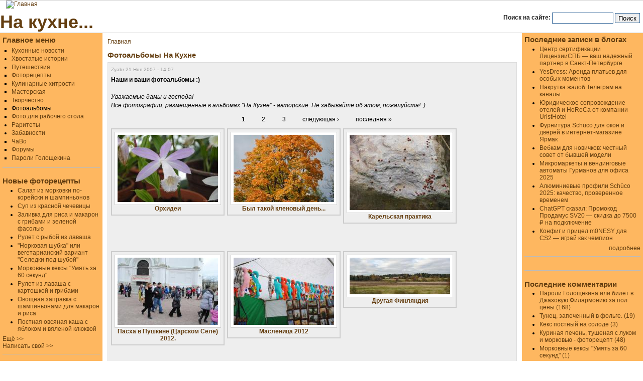

--- FILE ---
content_type: text/html; charset=utf-8
request_url: http://nakuhne.net.ru/albums.aspx
body_size: 7820
content:
<!DOCTYPE html PUBLIC "-//W3C//DTD XHTML 1.0 Strict//EN" "http://www.w3.org/TR/xhtml1/DTD/xhtml1-strict.dtd">
<html xmlns="http://www.w3.org/1999/xhtml" lang="ru" xml:lang="ru" dir="ltr$

<head>
<meta http-equiv="Content-Type" content="text/html; charset=utf-8" />
  <meta http-equiv="Content-Type" content="text/html; charset=utf-8" />
<style type="text/css" media="all">.acidfree-cell{width:226px;}.acidfree .acidfree-cell{height:245px;}</style>
<link rel="shortcut icon" href="/themes/kuh2/favicon.ico" type="image/x-icon" />
<meta name="description" content="Наши и ваши фотоальбомы :) Уважаемые дамы и господа! Все фотографии, размещенные в альбомах &quot;На Кухне&quot; - авторские. Не забывайте об этом, пожалуйста! :)" />
<link rel="canonical" href="http://nakuhne.net.ru/albums.aspx" />
<meta name="revisit-after" content="1 day" />
  <title>Фотоальбомы На Кухне | На кухне...</title>
  <link type="text/css" rel="stylesheet" media="all" href="/files/css/css_45b8abc7fb68a518cc07a6b1464a31f1.css" />
  <script type="text/javascript" src="/files/js/js_457763e58d75b4fd41e15af0d7ffe2c4.js"></script>
<script type="text/javascript">
<!--//--><![CDATA[//><!--
jQuery.extend(Drupal.settings, { "basePath": "/", "lightbox2": { "rtl": "0", "file_path": "/(\\w\\w/)files", "default_image": "/sites/all/modules/lightbox2/images/brokenimage.jpg", "border_size": 4, "font_color": "000", "box_color": "fff", "top_position": "", "overlay_opacity": "0.8", "overlay_color": "000", "disable_close_click": 1, "resize_sequence": 0, "resize_speed": 400, "fade_in_speed": 400, "slide_down_speed": 600, "use_alt_layout": 0, "disable_resize": 0, "disable_zoom": 1, "force_show_nav": 0, "show_caption": 0, "loop_items": 0, "node_link_text": "", "node_link_target": 0, "image_count": "", "video_count": "", "page_count": "", "lite_press_x_close": "нажмите \x3ca href=\"#\" onclick=\"hideLightbox(); return FALSE;\"\x3e\x3ckbd\x3ex\x3c/kbd\x3e\x3c/a\x3e чтобы закрыть", "download_link_text": "", "enable_login": false, "enable_contact": false, "keys_close": "c x 27", "keys_previous": "p 37", "keys_next": "n 39", "keys_zoom": "z", "keys_play_pause": "32", "display_image_size": "", "image_node_sizes": "(\\.thumbnail)", "trigger_lightbox_classes": "img.inline,img.image-img_assist_custom,img.thumbnail, img.image-thumbnail", "trigger_lightbox_group_classes": "", "trigger_slideshow_classes": "", "trigger_lightframe_classes": "", "trigger_lightframe_group_classes": "", "custom_class_handler": 0, "custom_trigger_classes": "", "disable_for_gallery_lists": 1, "disable_for_acidfree_gallery_lists": 1, "enable_acidfree_videos": true, "slideshow_interval": 5000, "slideshow_automatic_start": true, "slideshow_automatic_exit": true, "show_play_pause": true, "pause_on_next_click": false, "pause_on_previous_click": true, "loop_slides": false, "iframe_width": 600, "iframe_height": 400, "iframe_border": 1, "enable_video": 0 } });
//--><!]]>
</script>
  <script type="text/javascript"> </script>
</head>

<body>

<table border="0" cellpadding="0" cellspacing="0" id="header">
  <tr>
    <td id="logo">
      <a href="/" title="Главная"><img src="/themes/kuh2/logo.png" alt="Главная" /></a>      <h1 class='site-name'><a href="/" title="Главная">На кухне...</a></h1>          </td>
    <td id="menu">
      <!-- <ul class="links" id="subnavlist"><li class="menu-87 first last"><a href="/login.html" title="Вход в систему для зарегистрированных пользователей">Вход/Регистрация</a></li>
</ul>      <ul class="links" id="navlist"><li class="menu-110 first"><a href="/" title="Новости &quot;На Кухне&quot;">Кухонные новости</a></li>
<li class="menu-86"><a href="/cats/cats_stories.html" title="Про Котов и Кошек уютно устроившихся &quot;На Кухне&quot;">Хвостатые истории</a></li>
<li class="menu-100"><a href="/travel.html" title="Путешествия: рассказы, байки, фотографии и многое другое">Путешествия</a></li>
<li class="menu-149"><a href="/fotorecepty.html" title="Фоторецепты вкусностей. Домашние, проверенные!">Фоторецепты</a></li>
<li class="menu-552"><a href="/recipes/kulinarnye_hitrosti.html" title="Кулинарные хитрости, приемы, советы">Кулинарные хитрости</a></li>
<li class="menu-1001"><a href="/masterskaya" title="Наша Мастерская -  рукоделки, идеи, вдохновение! )
Пошаговые инструкции">Мастерская</a></li>
<li class="menu-143"><a href="/art.aspx" title="Рассказы, эссе, сказки, повести, рисунки">Творчество</a></li>
<li class="menu-131 active-trail active"><a href="/albums.aspx" title="Все Фотоальбомы На Кухне" class="active">Фотоальбомы</a></li>
<li class="menu-119"><a href="/wallpapers.aspx" title="Фотографии для рабочего стола">Фото для рабочего стола</a></li>
<li class="menu-159"><a href="/etc/rarity.aspx" title="Старинные, старые, памятные, интересные и занятные штуки. Раритеты.">Раритеты</a></li>
<li class="menu-136"><a href="/fun.aspx" title="Все то забавное, веселое странное, что встречается нам на пути">Забавности</a></li>
<li class="menu-122"><a href="/faq.aspx" title="У Вас вопрос? - У нас ответ! :)">ЧаВо</a></li>
<li class="menu-106"><a href="/forum.aspx" title="Ну напишите же!  :)">Форумы</a></li>
<li class="menu-800 last"><a href="/paroli-goloschekina.html" title="Пароли Давида Голощекина или как попасть на концерт в Филармонию Джазовой музыки за 200 рублей">Пароли Голощекина</a></li>
</ul> -->
      <form action="/albums.aspx"  accept-charset="UTF-8" method="post" id="search-theme-form">
<div><div id="search" class="container-inline">
  <div class="form-item" id="edit-search-theme-form-1-wrapper">
 <label for="edit-search-theme-form-1">Поиск на сайте: </label>
 <input type="text" maxlength="128" name="search_theme_form" id="edit-search-theme-form-1" size="15" value="" title="Введите ключевые слова для поиска." class="form-text" />
</div>
<input type="submit" name="op" id="edit-submit" value="Поиск"  class="form-submit" />
<input type="hidden" name="form_build_id" id="form-58D0WBcP9iOkpHwohFS5VONgAlP5yNJiE56sP98xfj8" value="form-58D0WBcP9iOkpHwohFS5VONgAlP5yNJiE56sP98xfj8"  />
<input type="hidden" name="form_id" id="edit-search-theme-form" value="search_theme_form"  />
</div>

</div></form>
    </td>
  </tr>
  <tr>
    <td colspan="2"><div></div></td>
  </tr>
</table>

<table border="0" cellpadding="0" cellspacing="0" id="content">
  <tr><td id="sidebar-left-empty" height="0"></td>
	<td valign="top" rowspan="2">		<div id="main">
			<div class="breadcrumb"><a href="/">Главная</a></div>			<!--
node title starts here for parsing
			 -->
			<h1 class="title">Фотоальбомы На Кухне</h1>
			<div class="tabs"></div>
									  <div class="node sticky">
            <span class="submitted">Zyabr 21 Ноя 2007 - 14:07</span>
    <span class="taxonomy"></span>
    <div class="content">
<div class="acidfree-album-desc"><p><strong>Наши и ваши фотоальбомы :)</strong><br />
<em><br />
Уважаемые дамы и господа!<br />
Все фотографии, размещенные в альбомах "На Кухне" - авторские. Не забывайте об этом, пожалуйста! :)</em></p>
</div>
<div class="item-list"><ul class="pager"><li class="pager-current first">1</li>
<li class="pager-item"><a href="/albums.aspx?page=1" title="На страницу номер 2" class="active">2</a></li>
<li class="pager-item"><a href="/albums.aspx?page=2" title="На страницу номер 3" class="active">3</a></li>
<li class="pager-next"><a href="/albums.aspx?page=1" title="На следующую страницу" class="active">следующая ›</a></li>
<li class="pager-last last"><a href="/albums.aspx?page=2" title="На последнюю страницу" class="active">последняя »</a></li>
</ul></div><div class="clear-block acidfree">
<div class="acidfree-cell"><div class="acidfree-item acidfree-folder"><div class="acidfree-thumbnail" style="width: 212px; height: 146px;"><a href="http://nakuhne.net.ru/albums/orchidei" title="Орхидеи: 15  Элементы &amp; 1  Альбомы"><img src="http://nakuhne.net.ru/files/images/orchidei_tallinn_botsad_130303-143028.thumbnail.jpg" alt="Длинноносая орхидея"  id="acidfree-thumb5191" title="Орхидеи: 15  Элементы &amp; 1  Альбомы" width="200" height="134" class="image thumbnail" /></a><div class="acidfree-overlay"><a href="http://nakuhne.net.ru/albums/orchidei" title="Орхидеи: 15  Элементы &amp; 1  Альбомы"></a></div></div><p><a href="http://nakuhne.net.ru/albums/orchidei" title="Орхидеи: 15  Элементы &amp; 1  Альбомы">Орхидеи</a></p></div></div>
<div class="acidfree-cell"><div class="acidfree-item acidfree-folder"><div class="acidfree-thumbnail" style="width: 212px; height: 146px;"><a href="http://nakuhne.net.ru/node/4363" title="Был такой кленовый день...: 16  Элементы &amp; 1  Альбомы"><img src="http://nakuhne.net.ru/files/images/1348917158.thumbnail.jpg" alt="Дочкин клен - такой огромный!"  id="acidfree-thumb4363" title="Был такой кленовый день...: 16  Элементы &amp; 1  Альбомы" width="200" height="134" class="image thumbnail" /></a><div class="acidfree-overlay"><a href="http://nakuhne.net.ru/node/4363" title="Был такой кленовый день...: 16  Элементы &amp; 1  Альбомы"></a></div></div><p><a href="http://nakuhne.net.ru/node/4363" title="Был такой кленовый день...: 16  Элементы &amp; 1  Альбомы">Был такой кленовый день...</a></p></div></div>
<div class="acidfree-cell"><div class="acidfree-item acidfree-folder"><div class="acidfree-thumbnail" style="width: 212px; height: 162px;"><a href="http://nakuhne.net.ru/node/4278" title="Карельская практика: 20  Элементы"><img src="http://nakuhne.net.ru/files/images/img_1286.thumbnail.jpg" alt="Божьи коровки"  id="acidfree-thumb4278" title="Карельская практика: 20  Элементы" width="200" height="150" class="image thumbnail" /></a><div class="acidfree-overlay"><a href="http://nakuhne.net.ru/node/4278" title="Карельская практика: 20  Элементы"></a></div></div><p><a href="http://nakuhne.net.ru/node/4278" title="Карельская практика: 20  Элементы">Карельская практика</a></p></div></div>
<div class="acidfree-cell"><div class="acidfree-item acidfree-folder"><div class="acidfree-thumbnail" style="width: 212px; height: 146px;"><a href="http://nakuhne.net.ru/Pushkin/Paskha-2012.html" title="Пасха в Пушкине (Царском Селе) 2012.: 17  Элементы"><img src="http://nakuhne.net.ru/files/images/tsarskoe_selo_pushkin_paskha_2012_0277.thumbnail.jpg" alt="Хороводы"  id="acidfree-thumb4178" title="Пасха в Пушкине (Царском Селе) 2012.: 17  Элементы" width="200" height="134" class="image thumbnail" /></a><div class="acidfree-overlay"><a href="http://nakuhne.net.ru/Pushkin/Paskha-2012.html" title="Пасха в Пушкине (Царском Селе) 2012.: 17  Элементы"></a></div></div><p><a href="http://nakuhne.net.ru/Pushkin/Paskha-2012.html" title="Пасха в Пушкине (Царском Селе) 2012.: 17  Элементы">Пасха в Пушкине (Царском Селе) 2012.</a></p></div></div>
<div class="acidfree-cell"><div class="acidfree-item acidfree-folder"><div class="acidfree-thumbnail" style="width: 212px; height: 146px;"><a href="http://nakuhne.net.ru/albums/masleniza_2012.html" title="Масленица 2012: 63  Элементы &amp; 2  Альбомы"><img src="http://nakuhne.net.ru/files/images/pavlovsk_maslenica_2012_0100.thumbnail.jpg" alt="Коты-ы-ы-ы"  id="acidfree-thumb4042" title="Масленица 2012: 63  Элементы &amp; 2  Альбомы" width="200" height="134" class="image thumbnail" /></a><div class="acidfree-overlay"><a href="http://nakuhne.net.ru/albums/masleniza_2012.html" title="Масленица 2012: 63  Элементы &amp; 2  Альбомы"></a></div></div><p><a href="http://nakuhne.net.ru/albums/masleniza_2012.html" title="Масленица 2012: 63  Элементы &amp; 2  Альбомы">Масленица 2012</a></p></div></div>
<div class="acidfree-cell"><div class="acidfree-item acidfree-folder"><div class="acidfree-thumbnail" style="width: 212px; height: 85px;"><a href="http://nakuhne.net.ru/travel/Finland.html" title="Другая Финляндия: 15  Элементы"><img src="http://nakuhne.net.ru/files/images/finland_004.thumbnail.jpg" alt="Сельская, осенняя"  id="acidfree-thumb3697" title="Другая Финляндия: 15  Элементы" width="200" height="73" class="image thumbnail" /></a><div class="acidfree-overlay"><a href="http://nakuhne.net.ru/travel/Finland.html" title="Другая Финляндия: 15  Элементы"></a></div></div><p><a href="http://nakuhne.net.ru/travel/Finland.html" title="Другая Финляндия: 15  Элементы">Другая Финляндия</a></p></div></div>
<div class="acidfree-cell"><div class="acidfree-item acidfree-folder"><div class="acidfree-thumbnail" style="width: 212px; height: 125px;"><a href="http://nakuhne.net.ru/node/3946" title="Небольшое путешествие.: 54  Элементы"><img src="http://nakuhne.net.ru/files/images/img_0883.thumbnail.jpg" alt="Эх, Альпы..."  id="acidfree-thumb3946" title="Небольшое путешествие.: 54  Элементы" width="200" height="113" class="image thumbnail" /></a><div class="acidfree-overlay"><a href="http://nakuhne.net.ru/node/3946" title="Небольшое путешествие.: 54  Элементы"></a></div></div><p><a href="http://nakuhne.net.ru/node/3946" title="Небольшое путешествие.: 54  Элементы">Небольшое путешествие.</a></p></div></div>
<div class="acidfree-cell"><div class="acidfree-item acidfree-folder"><div class="acidfree-thumbnail" style="width: 212px; height: 162px;"><a href="http://nakuhne.net.ru/node/3887" title="Чудище по имени Макс: 21  Элементы"><img src="http://nakuhne.net.ru/files/images/img_1444.thumbnail.jpg" alt="Посидеть в засаде - тоже дело."  id="acidfree-thumb3887" title="Чудище по имени Макс: 21  Элементы" width="200" height="150" class="image thumbnail" /></a><div class="acidfree-overlay"><a href="http://nakuhne.net.ru/node/3887" title="Чудище по имени Макс: 21  Элементы"></a></div></div><p><a href="http://nakuhne.net.ru/node/3887" title="Чудище по имени Макс: 21  Элементы">Чудище по имени Макс</a></p></div></div>
<div class="acidfree-cell"><div class="acidfree-item acidfree-folder"><div class="acidfree-thumbnail" style="width: 212px; height: 162px;"><a href="http://nakuhne.net.ru/node/3771" title=" В небо: 105  Элементы"><img src="http://nakuhne.net.ru/files/images/shark.thumbnail.jpg" alt="акула"  id="acidfree-thumb3771" title=" В небо: 105  Элементы" width="200" height="150" class="image thumbnail" /></a><div class="acidfree-overlay"><a href="http://nakuhne.net.ru/node/3771" title=" В небо: 105  Элементы"></a></div></div><p><a href="http://nakuhne.net.ru/node/3771" title=" В небо: 105  Элементы"> В небо</a></p></div></div>
<div class="acidfree-cell"><div class="acidfree-item acidfree-folder"><div class="acidfree-thumbnail" style="width: 212px; height: 162px;"><a href="http://nakuhne.net.ru/node/3643" title="Рим: 50  Элементы"><img src="http://nakuhne.net.ru/files/images/img_0110.thumbnail.jpg" alt="Еще один кирпич."  id="acidfree-thumb3643" title="Рим: 50  Элементы" width="200" height="150" class="image thumbnail" /></a><div class="acidfree-overlay"><a href="http://nakuhne.net.ru/node/3643" title="Рим: 50  Элементы"></a></div></div><p><a href="http://nakuhne.net.ru/node/3643" title="Рим: 50  Элементы">Рим</a></p></div></div>
<div class="acidfree-cell"><div class="acidfree-item acidfree-folder"><div class="acidfree-thumbnail" style="width: 212px; height: 146px;"><a href="http://nakuhne.net.ru/travel/Portugal/Lisboa/Oceanario.html" title="Ода Океанариуму. Лиссабон 2010: 17  Элементы"><img src="http://nakuhne.net.ru/files/images/oceanario_lisboa_05_0.thumbnail.jpg" alt="Рыбки"  id="acidfree-thumb3573" title="Ода Океанариуму. Лиссабон 2010: 17  Элементы" width="200" height="134" class="image thumbnail" /></a><div class="acidfree-overlay"><a href="http://nakuhne.net.ru/travel/Portugal/Lisboa/Oceanario.html" title="Ода Океанариуму. Лиссабон 2010: 17  Элементы"></a></div></div><p><a href="http://nakuhne.net.ru/travel/Portugal/Lisboa/Oceanario.html" title="Ода Океанариуму. Лиссабон 2010: 17  Элементы">Ода Океанариуму. Лиссабон 2010</a></p></div></div>
<div class="acidfree-cell"><div class="acidfree-item acidfree-folder"><div class="acidfree-thumbnail" style="width: 212px; height: 162px;"><a href="http://nakuhne.net.ru/albums/luka/Krym_geologicheskaya_praktika_2011.html" title="Крымская геологическая практика: 43  Элементы"><img src="http://nakuhne.net.ru/files/images/ssl25022.thumbnail.jpg" alt="Севастополь."  id="acidfree-thumb3481" title="Крымская геологическая практика: 43  Элементы" width="200" height="150" class="image thumbnail" /></a><div class="acidfree-overlay"><a href="http://nakuhne.net.ru/albums/luka/Krym_geologicheskaya_praktika_2011.html" title="Крымская геологическая практика: 43  Элементы"></a></div></div><p><a href="http://nakuhne.net.ru/albums/luka/Krym_geologicheskaya_praktika_2011.html" title="Крымская геологическая практика: 43  Элементы">Крымская геологическая практика</a></p></div></div>
<div class="acidfree-cell"><div class="acidfree-item acidfree-folder"><div class="acidfree-thumbnail" style="width: 212px; height: 162px;"><a href="http://nakuhne.net.ru/albums/Razvedka/Ledyanoi_dozhd.html" title="Ледяной дождь: 43  Элементы"><img src="http://nakuhne.net.ru/files/images/pic_002.thumbnail.jpg" alt="***"  id="acidfree-thumb3374" title="Ледяной дождь: 43  Элементы" width="200" height="150" class="image thumbnail" /></a><div class="acidfree-overlay"><a href="http://nakuhne.net.ru/albums/Razvedka/Ledyanoi_dozhd.html" title="Ледяной дождь: 43  Элементы"></a></div></div><p><a href="http://nakuhne.net.ru/albums/Razvedka/Ledyanoi_dozhd.html" title="Ледяной дождь: 43  Элементы">Ледяной дождь</a></p></div></div>
<div class="acidfree-cell"><div class="acidfree-item acidfree-folder"><div class="acidfree-thumbnail" style="width: 212px; height: 162px;"><a href="http://nakuhne.net.ru/albums/vesennij_albom.html" title="Весенний альбом: 21  Элементы"><img src="http://nakuhne.net.ru/files/images/pic_038_0.thumbnail.jpg" alt="9 мая"  id="acidfree-thumb3350" title="Весенний альбом: 21  Элементы" width="200" height="150" class="image thumbnail" /></a><div class="acidfree-overlay"><a href="http://nakuhne.net.ru/albums/vesennij_albom.html" title="Весенний альбом: 21  Элементы"></a></div></div><p><a href="http://nakuhne.net.ru/albums/vesennij_albom.html" title="Весенний альбом: 21  Элементы">Весенний альбом</a></p></div></div>
<div class="acidfree-cell"><div class="acidfree-item acidfree-folder"><div class="acidfree-thumbnail" style="width: 162px; height: 212px;"><a href="http://nakuhne.net.ru/travel/luka/album/Kiev.html" title="Киев: 54  Элементы"><img src="http://nakuhne.net.ru/files/images/IMG_4045.thumbnail.JPG" alt="Родина-мать"  id="acidfree-thumb3166" title="Киев: 54  Элементы" width="150" height="200" class="image thumbnail" /></a><div class="acidfree-overlay"><a href="http://nakuhne.net.ru/travel/luka/album/Kiev.html" title="Киев: 54  Элементы"></a></div></div><p><a href="http://nakuhne.net.ru/travel/luka/album/Kiev.html" title="Киев: 54  Элементы">Киев</a></p></div></div>
<div class="acidfree-cell"><div class="acidfree-item acidfree-folder"><div class="acidfree-thumbnail" style="width: 212px; height: 207px;"><a href="http://nakuhne.net.ru/albums/Liberal/Israel.html" title="израиль: 13  Элементы &amp; 3  Альбомы"><img src="http://nakuhne.net.ru/files/images/_1242.thumbnail.jpg" alt="трогают меня зимние цветы..."  id="acidfree-thumb3165" title="израиль: 13  Элементы &amp; 3  Альбомы" width="200" height="195" class="image thumbnail" /></a><div class="acidfree-overlay"><a href="http://nakuhne.net.ru/albums/Liberal/Israel.html" title="израиль: 13  Элементы &amp; 3  Альбомы"></a></div></div><p><a href="http://nakuhne.net.ru/albums/Liberal/Israel.html" title="израиль: 13  Элементы &amp; 3  Альбомы">израиль</a></p></div></div>
</div>
</div>
    <div class="links">&raquo; <ul class="links inline"><li class="comment_add first last"><a href="/comment/reply/124#comment-form" title="Поделитесь своими мыслями и мнением относительно этой темы.">Добавить комментарий</a></li>
</ul></div>  </div>
                        <!--
node body stops here for parsing
                         -->
					</div>
	</td>	<td id="sidebar-right" rowspan="2">
		  <div class="block block-blog" id="block-blog-0">
    <h2 class="title">Последние записи в блогах</h2>
    <div class="content"><div class="item-list"><ul><li class="first"><a href="/node/6119">Центр сертификации ЛицензииСПБ — ваш надежный партнер в Санкт-Петербурге</a></li>
<li><a href="/node/6118">YesDress: Аренда платьев для особых моментов</a></li>
<li><a href="/node/6117">Накрутка жалоб Телеграм на каналы</a></li>
<li><a href="/node/6115">Юридическое сопровождение отелей и HoReCa от компании UristHotel</a></li>
<li><a href="/node/6114">Фурнитура Schüco для окон и дверей в интернет-магазине Ярмак</a></li>
<li><a href="/node/6113">Вебкам для новичков: честный совет от бывшей модели</a></li>
<li><a href="/node/6112">Микромаркеты и вендинговые автоматы Гурманов для офиса 2025</a></li>
<li><a href="/node/6110">Алюминиевые профили Schüco 2025: качество, проверенное временем</a></li>
<li><a href="/node/6109">ChatGPT сказал:  Промокод Продамус SV20 — скидка до 7500 ₽ на подключение</a></li>
<li class="last"><a href="/node/6108">Конфиг и прицел m0NESY для CS2 — играй как чемпион</a></li>
</ul></div><div class="more-link"><a href="/blog" title="Читать последние записи в блогах.">подробнее</a></div></div>
 </div>
  <div class="block block-block" id="block-block-8">
    <h2 class="title"></h2>
    <div class="content"><script type="text/javascript" src="//vk.com/js/api/openapi.js?115"></script>

<!-- VK Widget -->
<div id="vk_groups"></div>
<script type="text/javascript">
VK.Widgets.Group("vk_groups", {mode: 0, width: "210", height: "250", color1: 'feb760', color2: '643e10', color3: '643e10'}, 57931769);
</script></div>
 </div>
  <div class="block block-block" id="block-block-7">
    <h2 class="title">Последние комментарии</h2>
    <div class="content"><div class="item-list"><ul><li class="first"><a href="/paroli-goloschekina.html#comment-11750">Пароли Голощекина или билет в Джазовую Филармонию за пол цены (168)</a></li>
<li><a href="/recipes/main/tunec_zapechennyj.html#comment-11744">Тунец, запеченный в фольге. (19)</a></li>
<li><a href="/recipes/keks_postnyi_s_solodom.html#comment-11743">Кекс постный на солоде (3)</a></li>
<li><a href="/recipes/Chicken_liver.html#comment-11738">Куриная печень, тушеная с луком и морковью - фоторецепт (48)</a></li>
<li><a href="/recipes/morkovnye_keksy.html#comment-11727">Морковные кексы &quot;Умять за 60 секунд&quot;  (1)</a></li>
<li><a href="/recipes/Tort_vafelnyj_s_kokosom.html#comment-11717">Вафельный торт с кокосовой помадкой (без выпечки) (7)</a></li>
<li><a href="/recipes/oladji_s_yablokom_i_chernikoj.html#comment-11685">Оладьи с яблоком и черникой (1)</a></li>
<li class="last"><a href="/travel/Crimea_2007_Nikita_05.html#comment-11521">Маклюра? Адамово яблоко? Или все-таки мозг зеленого человечка?!?! (42)</a></li>
</ul></div><a href="/tracker">Ещё &gt;&gt;</a></div>
 </div>
	</td>  </tr>
  <tr>
	<td id="sidebar-left">
			  <div class="block block-menu" id="block-menu-primary-links">
    <h2 class="title">Главное меню</h2>
    <div class="content"><ul class="menu"><li class="leaf first"><a href="/" title="Новости &quot;На Кухне&quot;">Кухонные новости</a></li>
<li class="collapsed"><a href="/cats/cats_stories.html" title="Про Котов и Кошек уютно устроившихся &quot;На Кухне&quot;">Хвостатые истории</a></li>
<li class="collapsed"><a href="/travel.html" title="Путешествия: рассказы, байки, фотографии и многое другое">Путешествия</a></li>
<li class="leaf"><a href="/fotorecepty.html" title="Фоторецепты вкусностей. Домашние, проверенные!">Фоторецепты</a></li>
<li class="leaf"><a href="/recipes/kulinarnye_hitrosti.html" title="Кулинарные хитрости, приемы, советы">Кулинарные хитрости</a></li>
<li class="leaf"><a href="/masterskaya" title="Наша Мастерская -  рукоделки, идеи, вдохновение! )
Пошаговые инструкции">Мастерская</a></li>
<li class="leaf"><a href="/art.aspx" title="Рассказы, эссе, сказки, повести, рисунки">Творчество</a></li>
<li class="leaf active-trail"><a href="/albums.aspx" title="Все Фотоальбомы На Кухне" class="active">Фотоальбомы</a></li>
<li class="leaf"><a href="/wallpapers.aspx" title="Фотографии для рабочего стола">Фото для рабочего стола</a></li>
<li class="collapsed"><a href="/etc/rarity.aspx" title="Старинные, старые, памятные, интересные и занятные штуки. Раритеты.">Раритеты</a></li>
<li class="collapsed"><a href="/fun.aspx" title="Все то забавное, веселое странное, что встречается нам на пути">Забавности</a></li>
<li class="leaf"><a href="/faq.aspx" title="У Вас вопрос? - У нас ответ! :)">ЧаВо</a></li>
<li class="leaf"><a href="/forum.aspx" title="Ну напишите же!  :)">Форумы</a></li>
<li class="leaf last"><a href="/paroli-goloschekina.html" title="Пароли Давида Голощекина или как попасть на концерт в Филармонию Джазовой музыки за 200 рублей">Пароли Голощекина</a></li>
</ul></div>
 </div>
  <div class="block block-block" id="block-block-6">
    <h2 class="title">Новые фоторецепты</h2>
    <div class="content"><div class="item-list"><ul><li class="first"><a href="/recipes/salat_s_morkovju_po_korejski.html">Салат из морковки по-корейски и шампиньонов</a></li>
<li><a href="/recipes/sup_is_krasnoj_chchevicy.html">Суп из красной чечевицы</a></li>
<li><a href="/recipes/ovoschnaja_zalivka_dlja_makaron.html">Заливка для риса и макарон с грибами и зеленой фасолью</a></li>
<li><a href="/recipes/rulet_iz_lavasha_s_ryboi.html">Рулет с рыбой из лаваша</a></li>
<li><a href="/recipes/salat_norkovaya_shubka.html">&quot;Норковая шубка&quot; или вегетарианский вариант &quot;Селедки под шубой&quot; </a></li>
<li><a href="/recipes/morkovnye_keksy.html">Морковные кексы &quot;Умять за 60 секунд&quot; </a></li>
<li><a href="/recipes/rulet_is_lavasha_s_kartoshkoj.html">Рулет из лаваша с картошкой и грибами</a></li>
<li><a href="/recipes/ovoschnaja_sapravka_k_makaronam.html">Овощная заправка с шампиньонами для макарон и риса</a></li>
<li class="last"><a href="/recipes/ovsyanaya_kasha_s_yablokom.html">Постная овсяная каша с яблоком и вяленой клюквой</a></li>
</ul></div><a href="http://nakuhne.net.ru/fotorecepty.html">Ещё &gt;&gt;</a><br /> 
<a href="/node/add/recepie">Написать свой &gt;&gt;</a>

<!-- Yandex.Metrika counter -->
<script type="text/javascript">
(function (d, w, c) {
    (w[c] = w[c] || []).push(function() {
        try {
            w.yaCounter26075988 = new Ya.Metrika({id:26075988,
                    webvisor:true,
                    clickmap:true,
                    trackLinks:true,
                    accurateTrackBounce:true});
        } catch(e) { }
    });

    var n = d.getElementsByTagName("script")[0],
        s = d.createElement("script"),
        f = function () { n.parentNode.insertBefore(s, n); };
    s.type = "text/javascript";
    s.async = true;
    s.src = (d.location.protocol == "https:" ? "https:" : "http:") + "//mc.yandex.ru/metrika/watch.js";

    if (w.opera == "[object Opera]") {
        d.addEventListener("DOMContentLoaded", f, false);
    } else { f(); }
})(document, window, "yandex_metrika_callbacks");
</script>
<noscript><div><img src="//mc.yandex.ru/watch/26075988" style="position:absolute; left:-9999px;" alt="" /></div></noscript>
<!-- /Yandex.Metrika counter --></div>
 </div>
  <div class="block block-user" id="block-user-1">
    <h2 class="title">Навигация</h2>
    <div class="content"><ul class="menu"><li class="leaf first last"><a href="/login.html" title="Вход в систему для зарегистрированных пользователей">Вход/Регистрация</a></li>
</ul></div>
 </div>
  <div class="block block-user" id="block-user-3">
    <h2 class="title">Сейчас на Кухне:</h2>
    <div class="content">Сейчас на сайте <em>0 пользователей</em> и <em>1 гость</em>.</div>
 </div>
    	</td>
  </tr>
</table>

<div id="footer">
	<hr><div align="right">
<a href="/copyright_and_copyleft.aspx">Лицензия на использование материалов сайта</a>| <a href="/contact.aspx">Обратная связь</a> | &copy; 2007-2015
</div>	</div>
</body>
</html>
